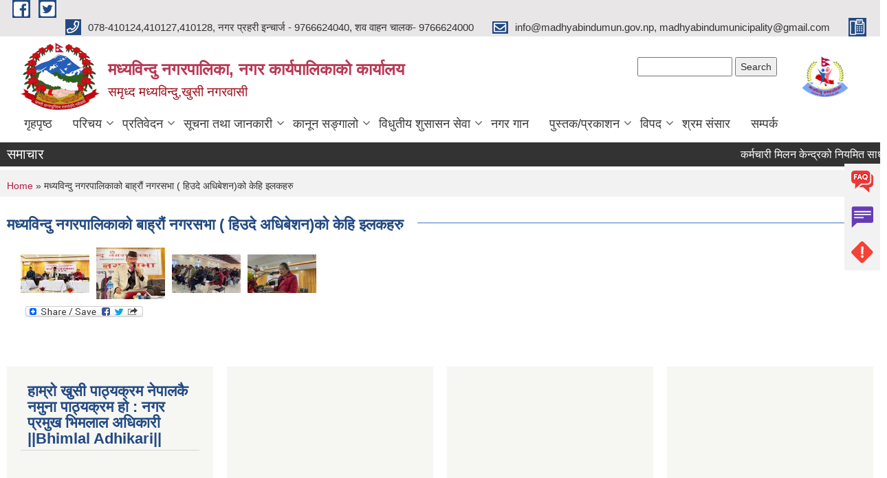

--- FILE ---
content_type: text/html; charset=utf-8
request_url: https://madhyabindumun.gov.np/ne/node/1121
body_size: 13592
content:
<!DOCTYPE html PUBLIC "-//W3C//DTD XHTML+RDFa 1.0//EN"
  "http://www.w3.org/MarkUp/DTD/xhtml-rdfa-1.dtd">
<html xmlns="http://www.w3.org/1999/xhtml" xml:lang="ne" version="XHTML+RDFa 1.0" dir="ltr"
  xmlns:content="http://purl.org/rss/1.0/modules/content/"
  xmlns:dc="http://purl.org/dc/terms/"
  xmlns:foaf="http://xmlns.com/foaf/0.1/"
  xmlns:og="http://ogp.me/ns#"
  xmlns:rdfs="http://www.w3.org/2000/01/rdf-schema#"
  xmlns:sioc="http://rdfs.org/sioc/ns#"
  xmlns:sioct="http://rdfs.org/sioc/types#"
  xmlns:skos="http://www.w3.org/2004/02/skos/core#"
  xmlns:xsd="http://www.w3.org/2001/XMLSchema#">

<head profile="http://www.w3.org/1999/xhtml/vocab">
  <meta http-equiv="Content-Type" content="text/html; charset=utf-8" />
<meta name="Generator" content="Municipality Website" />
<link rel="canonical" href="/ne/content/%E0%A4%AE%E0%A4%A7%E0%A5%8D%E0%A4%AF%E0%A4%B5%E0%A4%BF%E0%A4%A8%E0%A5%8D%E0%A4%A6%E0%A5%81-%E0%A4%A8%E0%A4%97%E0%A4%B0%E0%A4%AA%E0%A4%BE%E0%A4%B2%E0%A4%BF%E0%A4%95%E0%A4%BE%E0%A4%95%E0%A5%8B-%E0%A4%AC%E0%A4%BE%E0%A4%B9%E0%A5%8D%E0%A4%B0%E0%A5%8C%E0%A4%82-%E0%A4%A8%E0%A4%97%E0%A4%B0%E0%A4%B8%E0%A4%AD%E0%A4%BE-%E0%A4%B9%E0%A4%BF%E0%A4%89%E0%A4%A6%E0%A5%87-%E0%A4%85%E0%A4%A7%E0%A4%BF%E0%A4%AC%E0%A5%87%E0%A4%B6%E0%A4%A8%E0%A4%95%E0%A5%8B-%E0%A4%95%E0%A5%87%E0%A4%B9%E0%A4%BF-%E0%A4%9D%E0%A5%8D%E0%A4%B2%E0%A4%95%E0%A4%B9%E0%A4%B0%E0%A5%81" />
<link rel="shortlink" href="/ne/node/1121" />
<link rel="shortcut icon" href="https://madhyabindumun.gov.np/misc/favicon.ico" type="image/vnd.microsoft.icon" />
<meta charset="UTF-8">
<meta name="theme-color" content="#053775">
<meta name="viewport" content="width=device-width, initial-scale=1, user-scalable=0,  target-densitydpi=device-dpi">
<title>मध्यविन्दु  नगरपालिकाको बाह्रौं नगरसभा ( हिउदे अधिबेशन)को केहि झ्लकहरु | मध्यविन्दु नगरपालिका,  नगर कार्यपालिकाको कार्यालय</title>
<meta property="og:image" content="http://202.45.144.235/sites/all/themes/newmun/oglogo.png">
<meta http-equiv="X-UA-Compatible" content="IE=edge">
<meta name="msapplication-TileColor" content="#ffffff">
<meta name="msapplication-TileImage" content="favicon/ms-icon-144x144.png">
<meta name="theme-color" content="#ffffff">

<!-- *************** Google Font *************** -->
<link href="https://fonts.googleapis.com/css?family=Poppins:300,400,500,600,700" rel="stylesheet">
<link href="https://fonts.googleapis.com/css?family=Mukta" rel="stylesheet">

<!-- *************** Font Awesome *************** -->
<link href="sites/all/themes/newmun/fonts/font-awesome-5-0-1/css/fontawesome-all.min.css" rel="stylesheet" type="text/css" />
<style type="text/css" media="all">
@import url("https://madhyabindumun.gov.np/modules/system/system.base.css?t8sgrj");
@import url("https://madhyabindumun.gov.np/modules/system/system.menus.css?t8sgrj");
@import url("https://madhyabindumun.gov.np/modules/system/system.messages.css?t8sgrj");
@import url("https://madhyabindumun.gov.np/modules/system/system.theme.css?t8sgrj");
</style>
<style type="text/css" media="all">
@import url("https://madhyabindumun.gov.np/sites/all/modules/views_slideshow/views_slideshow.css?t8sgrj");
</style>
<style type="text/css" media="all">
@import url("https://madhyabindumun.gov.np/modules/field/theme/field.css?t8sgrj");
@import url("https://madhyabindumun.gov.np/modules/node/node.css?t8sgrj");
@import url("https://madhyabindumun.gov.np/modules/poll/poll.css?t8sgrj");
@import url("https://madhyabindumun.gov.np/modules/search/search.css?t8sgrj");
@import url("https://madhyabindumun.gov.np/modules/user/user.css?t8sgrj");
@import url("https://madhyabindumun.gov.np/sites/all/modules/views/css/views.css?t8sgrj");
@import url("https://madhyabindumun.gov.np/sites/all/modules/ckeditor/css/ckeditor.css?t8sgrj");
</style>
<style type="text/css" media="all">
@import url("https://madhyabindumun.gov.np/sites/all/modules/colorbox/styles/default/colorbox_style.css?t8sgrj");
@import url("https://madhyabindumun.gov.np/sites/all/modules/ctools/css/ctools.css?t8sgrj");
@import url("https://madhyabindumun.gov.np/sites/all/modules/text_resize/text_resize.css?t8sgrj");
@import url("https://madhyabindumun.gov.np/sites/all/modules/views_slideshow/contrib/views_slideshow_cycle/views_slideshow_cycle.css?t8sgrj");
@import url("https://madhyabindumun.gov.np/sites/all/modules/addtoany/addtoany.css?t8sgrj");
</style>
<style type="text/css" media="all">
@import url("https://madhyabindumun.gov.np/sites/all/themes/newmun-old/js/vendor/bootstrap/css/bootstrap.min.css?t8sgrj");
@import url("https://madhyabindumun.gov.np/sites/all/themes/newmun-old/js/vendor/bootstrap/css/bootstrap-theme.min.css?t8sgrj");
@import url("https://madhyabindumun.gov.np/sites/all/themes/newmun-old/js/vendor/slick-1-9/slick.css?t8sgrj");
@import url("https://madhyabindumun.gov.np/sites/all/themes/newmun-old/js/vendor/slick-1-9/slick-theme.css?t8sgrj");
@import url("https://madhyabindumun.gov.np/sites/all/themes/newmun-old/js/vendor/malihu-custom-scroll/jquery.mCustomScrollbar.min.css?t8sgrj");
@import url("https://madhyabindumun.gov.np/sites/all/themes/newmun-old/css/common/main.css?t8sgrj");
@import url("https://madhyabindumun.gov.np/sites/all/themes/newmun-old/css/common/pp.css?t8sgrj");
@import url("https://madhyabindumun.gov.np/sites/all/themes/newmun-old/css/common/header.css?t8sgrj");
@import url("https://madhyabindumun.gov.np/sites/all/themes/newmun-old/css/common/footer.css?t8sgrj");
@import url("https://madhyabindumun.gov.np/sites/all/themes/newmun-old/css/theme/theme-red-blue.css?t8sgrj");
@import url("https://madhyabindumun.gov.np/sites/all/themes/newmun-old/css/pages/home-Municipality.css?t8sgrj");
@import url("https://madhyabindumun.gov.np/sites/all/themes/newmun-old/css/pages/gallery.css?t8sgrj");
@import url("https://madhyabindumun.gov.np/sites/all/themes/newmun-old/css/common/inner-page.css?t8sgrj");
@import url("https://madhyabindumun.gov.np/sites/all/themes/newmun-old/css/pages/note.css?t8sgrj");
@import url("https://madhyabindumun.gov.np/sites/all/themes/newmun-old/css/pages/contact.css?t8sgrj");
</style>

<!--[if lte IE 7]>
<link type="text/css" rel="stylesheet" href="https://madhyabindumun.gov.np/sites/all/themes/newmun-old/css/ie.css?t8sgrj" media="all" />
<![endif]-->

<!--[if IE 6]>
<link type="text/css" rel="stylesheet" href="https://madhyabindumun.gov.np/sites/all/themes/newmun-old/css/ie6.css?t8sgrj" media="all" />
<![endif]-->

</head>
<body class="html not-front not-logged-in two-sidebars page-node page-node- page-node-1121 node-type-photo-gallery i18n-ne triptych footer-columns" >
  <div id="skip-link">
    <a href="#main-content" class="element-invisible element-focusable">Skip to main content</a>
  </div>
        

<div class="sticky">
        <a href="/faq">
		<img src = "/sites/all/themes/newmun/img/icons/faq.png">            
            <span>FAQs</span>
        </a>
        <a href="/grievance">
            <img src="/sites/all/themes/newmun/img/icons/Group_215.png">            <span>Complain</span>
        </a>
		<a href="/problem-registration">
            <img src="/sites/all/themes/newmun/img/icons/Group_217.png">            <span>Problems</span>
        </a>
    </div>
    <header>
        <button id="menu-toggle">
            <div id="hamburger">
                <span></span>
                <span></span>
                <span></span>
            </div>
            <div id="cross">
                <span></span>
                <span></span>
            </div>
        </button>
        <div class="header-top">
            <div class="container flex-container">
                <div class="top-left">
                    <a href="https://www.facebook.com/madhyabindumunicipalty">
                      <img src="/sites/all/themes/newmun/img/icons/fb.png"> 
                    </a>

                    <a href="">
                        <img src="/sites/all/themes/newmun/img/icons/tter.png">					       </a>
                    <div class="first">
                        <div class="translate">
                                                    </div>
                        <button class="search-mobile">
                              <div class="region region-search-box">
    <div id="block-search-form" class="block block-search">

    
  <div class="content">
    <form action="/ne/node/1121" method="post" id="search-block-form" accept-charset="UTF-8"><div><div class="container-inline">
      <h2 class="element-invisible">Search form</h2>
    <div class="form-item form-type-textfield form-item-search-block-form">
  <label class="element-invisible" for="edit-search-block-form--2">Search </label>
 <input title="Enter the terms you wish to search for." type="text" id="edit-search-block-form--2" name="search_block_form" value="" size="15" maxlength="128" class="form-text" />
</div>
<div class="form-actions form-wrapper" id="edit-actions"><input type="submit" id="edit-submit" name="op" value="Search" class="form-submit" /></div><input type="hidden" name="form_build_id" value="form-V4FIsYvr0qHDcsUVIjn9dPl8Gv_XTZAc9Js43KdJ8oY" />
<input type="hidden" name="form_id" value="search_block_form" />
</div>
</div></form>  </div>
</div>
  </div>
                            <button class="close">X</button>
                        </button>
                    </div>
                </div>
                <div class="top-right">

                    <a href="tel:078-410124,410127,410128, नगर प्रहरी इन्चार्ज - 9766624040, शव वाहन चालक- 9766624000">
                        <img src="/sites/all/themes/newmun/img/icons/Path_39.png">						
                        <span>078-410124,410127,410128, नगर प्रहरी इन्चार्ज - 9766624040, शव वाहन चालक- 9766624000</span>
                    </a>
                    <a href="mailto:info@madhyabindumun.gov.np, madhyabindumunicipality@gmail.com">
					<img src="/sites/all/themes/newmun/img/icons/Path_38.png">					  
                        <span>info@madhyabindumun.gov.np, madhyabindumunicipality@gmail.com</span>
                    </a>
                    <a href="tel:">
                        <img src="/sites/all/themes/newmun/img/icons/Group_142.png">						
                        <span></span>
                    </a>
                    <!-- <button class="btn-search-toggler">
                        <img src="sites/all/themes/newmun/img/icons/icon-search.svg" alt="" class="svg">
                    </button> -->
                </div>
            </div>
            
        </div>
        <nav class="header-bottom">
            <div class="container flex-container">
                <div class="layer-1">
                    <a class="logo-mobile" href="/ne">
                       <img src="/sites/all/themes/newmun/new_logo.png">				   </a>
                    <a class="logo-main" href="/ne">
                        <img src="/sites/all/themes/newmun/new_logo.png" ">
                        <span>
                            <span>मध्यविन्दु नगरपालिका,  नगर कार्यपालिकाको कार्यालय</span>
                            <span>समृध्द मध्यविन्दु,खुसी नगरवासी</span>
                        </span>
                    </a>
                    <div class="flex-row pull-right low-right">
                        <div class="first">
                            <div class="translate">
                              <div class="region region-search-box">
      <div class="region region-search-box">
    <div id="block-search-form" class="block block-search">

    
  <div class="content">
    <form action="/ne/node/1121" method="post" id="search-block-form" accept-charset="UTF-8"><div><div class="container-inline">
      <h2 class="element-invisible">Search form</h2>
    <div class="form-item form-type-textfield form-item-search-block-form">
  <label class="element-invisible" for="edit-search-block-form--2">Search </label>
 <input title="Enter the terms you wish to search for." type="text" id="edit-search-block-form--2" name="search_block_form" value="" size="15" maxlength="128" class="form-text" />
</div>
<div class="form-actions form-wrapper" id="edit-actions"><input type="submit" id="edit-submit" name="op" value="Search" class="form-submit" /></div><input type="hidden" name="form_build_id" value="form-V4FIsYvr0qHDcsUVIjn9dPl8Gv_XTZAc9Js43KdJ8oY" />
<input type="hidden" name="form_id" value="search_block_form" />
</div>
</div></form>  </div>
</div>
  </div>
  </div>
							</div>
							 
                            </div>
												<div class="second">
                            <img style="max-width:100px;" src="https://madhyabindumun.gov.np/sites/madhyabindumun.gov.np/files/img/madhyabindu%20logo.png" alt="Local Government Logo">
                        </div>
						   <?php// endif; ?>
                    </div>
                </div>
                <div class="layer-2">
				<div class="col-md-12">
  <div class="region region-navigation">
    <div id="block-system-main-menu" class="block block-system block-menu">

    
  <div class="content">
    <ul class="main-nav"><li ><a href="/ne" title="">गृहपृष्ठ</a></li><li class=has-child><a href="/ne" title="">परिचय</a><ul class="custom-drop-menu gradient-bg-grey"><li ><a href="/ne/node/3">संक्षिप्त परिचय </a></li><li ><a href="/ne/elected" title="">जनप्रतिनिधि</a></li><li ><a href="/ne/staff" title="">कर्मचारीहरु</a></li><li ><a href="/ne/content/%E0%A4%B8%E0%A4%82%E0%A4%97%E0%A4%A0%E0%A4%A8%E0%A4%BE%E0%A4%A4%E0%A5%8D%E0%A4%AE%E0%A4%95-%E0%A4%B8%E0%A5%8D%E0%A4%B5%E0%A4%B0%E0%A5%81%E0%A4%AA-0">संगठनात्मक स्वरुप</a></li><li ><a href="/ne/content/%E0%A4%95%E0%A4%BE%E0%A4%B0%E0%A5%8D%E0%A4%AF-%E0%A4%B5%E0%A4%BF%E0%A4%B5%E0%A4%B0%E0%A4%A3">कार्य विवरण</a></li><li ><a href="/ne/%E0%A4%95%E0%A4%BE%E0%A4%B0%E0%A5%8D%E0%A4%AF%20%E0%A4%B8%E0%A4%AE%E0%A5%8D%E0%A4%AA%E0%A4%BE%E0%A4%A6%E0%A4%A8%20%E0%A4%B8%E0%A4%AE%E0%A5%8D%E0%A4%9D%E0%A5%8C%E0%A4%A4%E0%A4%BE" title="">कार्य सम्पादन सम्झौता</a></li><li ><a href="/ne/%E0%A4%A8%E0%A4%97%E0%A4%B0%20%E0%A4%AA%E0%A5%8D%E0%A4%B0%E0%A5%8B%E0%A4%AB%E0%A4%BE%E0%A4%88%E0%A4%B2" title="">नगर प्रोफाईल</a></li><li class=has-child><a href="/ne/ward-profile" title="">वार्ड प्रोफाइल</a><ul class="custom-drop-menu gradient-bg-grey"><li ><a href="/ne/content/%E0%A4%B5%E0%A4%BE%E0%A4%B0%E0%A5%8D%E0%A4%A1-%E0%A5%A6%E0%A5%A7">वार्ड ०१</a></li><li ><a href="/ne/content/%E0%A4%B5%E0%A4%BE%E0%A4%B0%E0%A5%8D%E0%A4%A1-%E0%A5%A6%E0%A5%A8">वार्ड ०२</a></li><li ><a href="/ne/content/%E0%A4%B5%E0%A4%BE%E0%A4%B0%E0%A5%8D%E0%A4%A1-%E0%A5%A6%E0%A5%A9">वार्ड ०३</a></li><li ><a href="/ne/content/%E0%A4%B5%E0%A4%BE%E0%A4%B0%E0%A5%8D%E0%A4%A1-%E0%A5%A6%E0%A5%AA">वार्ड ०४</a></li><li ><a href="/ne/content/%E0%A4%B5%E0%A4%BE%E0%A4%B0%E0%A5%8D%E0%A4%A1-%E0%A5%A6%E0%A5%AB">वार्ड ०५</a></li><li ><a href="/ne/content/%E0%A4%B5%E0%A4%BE%E0%A4%B0%E0%A5%8D%E0%A4%A1-%E0%A5%A6%E0%A5%AC">वार्ड ०६</a></li><li ><a href="/ne/content/%E0%A4%B5%E0%A4%BE%E0%A4%B0%E0%A5%8D%E0%A4%A1-%E0%A5%A6%E0%A5%AD">वार्ड ०७</a></li><li ><a href="/ne/content/%E0%A4%B5%E0%A4%BE%E0%A4%B0%E0%A5%8D%E0%A4%A1-%E0%A5%A6%E0%A5%AE">वार्ड ०८</a></li><li ><a href="/ne/content/%E0%A4%B5%E0%A4%BE%E0%A4%B0%E0%A5%8D%E0%A4%A1-%E0%A5%A6%E0%A5%AF">वार्ड ०९</a></li><li ><a href="/ne/content/%E0%A4%B5%E0%A4%BE%E0%A4%B0%E0%A5%8D%E0%A4%A1-%E0%A5%A7%E0%A5%A6">वार्ड १०</a></li><li ><a href="/ne/content/%E0%A4%B5%E0%A4%BE%E0%A4%B0%E0%A5%8D%E0%A4%A1-%E0%A5%A7%E0%A5%A7">वार्ड ११</a></li><li ><a href="/ne/content/%E0%A4%B5%E0%A4%BE%E0%A4%B0%E0%A5%8D%E0%A4%A1-%E0%A5%A7%E0%A5%A8">वार्ड १२</a></li><li ><a href="/ne/content/%E0%A4%B5%E0%A4%BE%E0%A4%B0%E0%A5%8D%E0%A4%A1-%E0%A5%A7%E0%A5%A9">वार्ड १३</a></li><li ><a href="/ne/content/%E0%A4%B5%E0%A4%BE%E0%A4%B0%E0%A5%8D%E0%A4%A1-%E0%A5%A7%E0%A5%AA">वार्ड १४</a></li><li ><a href="/ne/content/%E0%A4%B5%E0%A4%BE%E0%A4%B0%E0%A5%8D%E0%A4%A1-%E0%A5%A7%E0%A5%AB">वार्ड १५</a></li></ul></li><li ><a href="https://censusnepal.cbs.gov.np/results/np/population?province=4&amp;district=43&amp;municipality=7" title="राष्ट्रिय जनगणना २०७८, अनुसारको नगरपालिकाको जनसंख्या विवरण">राष्ट्रिय जनगणना २०७८, अनुसारको नगरपालिकाको जनसंख्या विवरण</a></li><li ><a href="/ne/content/%E0%A4%AE%E0%A4%A7%E0%A5%8D%E0%A4%AF%E0%A4%B5%E0%A4%BF%E0%A4%A8%E0%A5%8D%E0%A4%A6%E0%A5%81-%E0%A4%A8%E0%A4%97%E0%A4%B0%E0%A4%AA%E0%A4%BE%E0%A4%B2%E0%A4%BF%E0%A4%95%E0%A4%BE-%E0%A4%B8%E0%A5%8D%E0%A4%95%E0%A5%81%E0%A4%B2-%E0%A4%B5%E0%A4%BF%E0%A4%B5%E0%A4%B0%E0%A4%A3">मध्यविन्दु नगरपालिका स्कुल विवरण</a></li></ul></li><li class=has-child><a href="/ne" title="">प्रतिवेदन</a><ul class="custom-drop-menu gradient-bg-grey"><li ><a href="/ne/monthly-progress-report" title="">मासिक प्रगति प्रतिवेदन</a></li><li ><a href="/ne/annual-progress-report" title="">वार्षिक प्रगति प्रतिवेदन</a></li><li ><a href="/ne/trimester-progress-report" title="">चौमासिक प्रगति प्रतिवेदन</a></li><li ><a href="/ne/audit-report" title="">लेखा परीक्षण प्रतिवेदन</a></li><li ><a href="/ne/monitoring-report" title="">अनुगमन प्रतिवेदन</a></li><li ><a href="/ne/public-hearing" title="">सार्वजनिक सुनुवाई</a></li><li ><a href="/ne/public-audit" title="">सार्वजनिक परीक्षण</a></li><li ><a href="/ne/%E0%A4%B8%E0%A5%8D%E0%A4%B5%E0%A4%A4-%E0%A4%AA%E0%A5%8D%E0%A4%B0%E0%A4%95%E0%A4%BE%E0%A4%B6%E0%A4%A8-pro-active-disclosure" title="">स्वत प्रकाशन (Pro-active Disclosure)</a></li></ul></li><li class=has-child><a href="/ne" title="">सूचना तथा जानकारी</a><ul class="custom-drop-menu gradient-bg-grey"><li ><a href="/ne/tax-and-fees" title="">कर तथा शुल्कहरु</a></li><li ><a href="/ne/faq" title="">प्राय सोधिने प्रश्नहरु</a></li><li ><a href="/ne/%E0%A4%A8%E0%A4%97%E0%A4%B0%20%E0%A4%95%E0%A4%BE%E0%A4%B0%E0%A5%8D%E0%A4%AF%E0%A4%AA%E0%A4%BE%E0%A4%B2%E0%A4%BF%E0%A4%95%E0%A4%BE%E0%A4%95%E0%A5%8B%20%E0%A4%A8%E0%A4%BF%E0%A4%B0%E0%A5%8D%E0%A4%A3%E0%A4%AF" title="">नगर कार्यपालिकाको निर्णय</a></li></ul></li><li class=has-child><a href="/ne" title="">कानून सङ्गालो</a><ul class="custom-drop-menu gradient-bg-grey"><li class=has-child><a href="/ne/madhyabindu-rajpatra0" title="">स्थानीय राजपत्र </a><ul class="custom-drop-menu gradient-bg-grey"><li ><a href="/ne/%E0%A4%B8%E0%A5%8D%E0%A4%A5%E0%A4%BE%E0%A4%A8%E0%A5%80%E0%A4%AF%20%E0%A4%B0%E0%A4%BE%E0%A4%9C%E0%A4%AA%E0%A4%A4%E0%A5%8D%E0%A4%B0%20%E0%A5%A8%E0%A5%A6%E0%A5%AE%E0%A5%A7" title="">स्थानीय राजपत्र २०८१</a></li><li ><a href="/ne/%E0%A4%B8%E0%A5%8D%E0%A4%A5%E0%A4%BE%E0%A4%A8%E0%A5%80%E0%A4%AF%20%E0%A4%B0%E0%A4%BE%E0%A4%9C%E0%A4%AA%E0%A4%A4%E0%A5%8D%E0%A4%B0%20%E0%A5%A8%E0%A5%A6%E0%A5%AE%E0%A5%A6" title="">स्थानीय राजपत्र २०८०</a></li><li ><a href="/ne/%E0%A4%B8%E0%A5%8D%E0%A4%A5%E0%A4%BE%E0%A4%A8%E0%A5%80%E0%A4%AF%20%E0%A4%B0%E0%A4%BE%E0%A4%9C%E0%A4%AA%E0%A4%A4%E0%A5%8D%E0%A4%B0%20%E0%A5%A8%E0%A5%A6%E0%A5%AD%E0%A5%AF" title="">स्थानीय राजपत्र २०७९</a></li><li ><a href="/ne/madhyabindu-rajpatra2078" title="">स्थानिय राजपत्र २०७८</a></li><li ><a href="/ne/madhyabindu-rajpatra2077" title="">स्थानिय राजपत्र २०७७</a></li><li ><a href="/ne/madhyabindu-rajpatra2076" title="">स्थानिय राजपत्र २०७६</a></li><li ><a href="/ne/madhyabindu-rajpatra2075" title="">स्थानीय राजपत्र २०७५</a></li><li ><a href="/ne/madhyabindu-rajpatra2074" title="">स्थानिय राजपत्र २०७४</a></li></ul></li><li ><a href="/ne/%E0%A4%AA%E0%A5%8D%E0%A4%B0%E0%A4%A6%E0%A5%87%E0%A4%B6%20%E0%A4%95%E0%A4%BE%E0%A4%A8%E0%A5%82%E0%A4%A8" title="">प्रदेश कानून</a></li><li ><a href="/ne/%E0%A4%B8%E0%A4%82%E0%A4%98%20%E0%A4%95%E0%A4%BE%E0%A4%A8%E0%A5%82%E0%A4%A8" title="">संघीय  कानून</a></li></ul></li><li class=has-child><a href="/ne" title="">विधुतीय शुसासन सेवा</a><ul class="custom-drop-menu gradient-bg-grey"><li ><a href="https://madhyabindukrishi.net/" title="">कृषि पोर्टल</a></li><li ><a href="https://attendance.gov.np/" title="">ई-हाजिरी</a></li><li ><a href="https://versrpt.donidcr.gov.np/addressmapping.aspx" title="">साविकको ठेगाना अनुसार हालको ठेगाना </a></li><li ><a href="https://public.donidcr.gov.np/" title="">अनलाइन घटना दर्ता निवेदन</a></li><li ><a href="https://emrtds.nepalpassport.gov.np/" title="">विद्युतीय राहदानीको लागि आवेदन</a></li><li ><a href="https://taxpayerportal.ird.gov.np/taxpayer/app.html" title="">अनलाइन मार्फत PAN को दरखास्त पेश गर्ने</a></li></ul></li><li ><a href="https://drive.google.com/file/d/15a52u0ZEYMh-ht6E7-6mq7wwx5DUu3TU/view" title="">नगर गान</a></li><li class=has-child><a href="/ne" title="">पुस्तक/प्रकाशन</a><ul class="custom-drop-menu gradient-bg-grey"><li ><a href="/ne/%E0%A4%AE%E0%A4%A7%E0%A5%8D%E0%A4%AF%E0%A4%B5%E0%A4%BF%E0%A4%A8%E0%A5%8D%E0%A4%A6%E0%A5%81%20%E0%A4%B8%E0%A4%A8%E0%A5%8D%E0%A4%A6%E0%A5%87%E0%A4%B6" title="">मध्यविन्दु सन्देश</a></li><li ><a href="/ne/%E0%A4%B6%E0%A5%88%E0%A4%95%E0%A5%8D%E0%A4%B7%E0%A4%BF%E0%A4%95%20%E0%A4%AC%E0%A5%81%E0%A4%B2%E0%A5%87%E0%A4%9F%E0%A4%BF%E0%A4%A8" title="">शैक्षिक बुलेटिन</a></li></ul></li><li class=has-child><a href="/ne" title="">विपद</a><ul class="custom-drop-menu gradient-bg-grey"><li ><a href="/ne/%E0%A4%B8%E0%A5%8D%E0%A4%A5%E0%A4%BE%E0%A4%A8%E0%A5%80%E0%A4%AF%20%E0%A4%B5%E0%A4%BF%E0%A4%AA%E0%A4%A6" title="">स्थानीय विपद् तथा जलवायु उत्थानशील योजना</a></li></ul></li><li ><a href="https://shramsansar.gov.np/" title="">श्रम संसार</a></li><li ><a href="/ne/content/%E0%A4%B8%E0%A4%AE%E0%A5%8D%E0%A4%AA%E0%A4%B0%E0%A5%8D%E0%A4%95">सम्पर्क</a></li></ul>  </div>
</div>
  </div>
				</div>
				
                </div>
            </div>
            <span class="active-hover"></span>
        </nav>
    </header>
	<main>
	       		<section class="header-notice">

            <div class="notice">                 
     <div class="region region-newsticker">
    <div id="block-views-news-ticker-block" class="block block-views">
 <div class="container flex-container font-popins">
    <h4>समाचार </h4>
                      <div class="notice-slider" style="position: absolute;margin-top: 7px; margin-left: 65px;">
                       
                      
  <div class="content">
     <marquee id="test" behavior="scroll" scrolldelay="100" scrollamount="4" onmouseover="document.all.test.stop()" onmouseout="document.all.test.start()">
	<div class="view view-news-ticker view-id-news_ticker view-display-id-block view-dom-id-0e5096f5f146fcaf24a4e27a8271dbbd">
        
  
  
      <div class="view-content">
        <div class="views-row views-row-1 views-row-odd views-row-first">
      
  <div class="views-field views-field-title">        <span class="field-content"><a href="/ne/content/%E0%A4%95%E0%A4%B0%E0%A5%8D%E0%A4%AE%E0%A4%9A%E0%A4%BE%E0%A4%B0%E0%A5%80-%E0%A4%AE%E0%A4%BF%E0%A4%B2%E0%A4%A8-%E0%A4%95%E0%A5%87%E0%A4%A8%E0%A5%8D%E0%A4%A6%E0%A5%8D%E0%A4%B0%E0%A4%95%E0%A5%8B-%E0%A4%A8%E0%A4%BF%E0%A4%AF%E0%A4%AE%E0%A4%BF%E0%A4%A4-%E0%A4%B8%E0%A4%BE%E0%A4%A7%E0%A4%BE%E0%A4%B0%E0%A4%A3-%E0%A4%B8%E0%A4%AD%E0%A4%BE-%E0%A4%A4%E0%A4%A5%E0%A4%BE-%E0%A4%B0%E0%A4%AE%E0%A4%BE%E0%A4%87%E0%A4%B2%E0%A5%8B-%E0%A4%AC%E0%A4%A8%E0%A4%AD%E0%A5%8B%E0%A4%9C-%E0%A4%95%E0%A4%BE%E0%A4%B0%E0%A5%8D%E0%A4%AF%E0%A4%95%E0%A5%8D%E0%A4%B0%E0%A4%AE%E0%A4%AE%E0%A4%BE-%E0%A4%B8%E0%A4%B9%E0%A4%AD%E0%A4%BE%E0%A4%97%E0%A4%BF%E0%A4%A4%E0%A4%BE-%E0%A4%B8%E0%A4%AE%E0%A5%8D%E0%A4%AC%E0%A4%A8%E0%A5%8D%E0%A4%A7%E0%A4%AE%E0%A4%BE-%E0%A5%A4">कर्मचारी मिलन केन्द्रको नियमित साधारण सभा तथा रमाइलो बनभोज कार्यक्रममा सहभागिता सम्बन्धमा ।</a></span>  </div>  </div>
  <div class="views-row views-row-2 views-row-even">
      
  <div class="views-field views-field-title">        <span class="field-content"><a href="/ne/content/%E0%A4%9C%E0%A4%BE%E0%A4%A8%E0%A4%95%E0%A4%BE%E0%A4%B0%E0%A5%80-%E0%A4%B8%E0%A4%AE%E0%A5%8D%E0%A4%AC%E0%A4%A8%E0%A5%8D%E0%A4%A7%E0%A4%AE%E0%A4%BE-%E0%A5%A4-4">जानकारी सम्बन्धमा ।</a></span>  </div>  </div>
  <div class="views-row views-row-3 views-row-odd">
      
  <div class="views-field views-field-title">        <span class="field-content"><a href="/ne/content/%E0%A4%B0%E0%A4%BF%E0%A4%95%E0%A5%8D%E0%A4%A4-%E0%A4%AA%E0%A4%A6%E0%A4%AE%E0%A4%BE-%E0%A4%B8%E0%A5%8D%E0%A4%A5%E0%A4%BE%E0%A4%AF%E0%A5%80-%E0%A4%B6%E0%A4%BF%E0%A4%95%E0%A5%8D%E0%A4%B7%E0%A4%95-%E0%A4%B8%E0%A4%B0%E0%A5%81%E0%A4%B5%E0%A4%BE%E0%A4%B8%E0%A4%AE%E0%A5%8D%E0%A4%AC%E0%A4%A8%E0%A5%8D%E0%A4%A7%E0%A5%80-%E0%A4%B8%E0%A5%82%E0%A4%9A%E0%A4%A8%E0%A4%BE%E0%A5%A4">रिक्त पदमा स्थायी शिक्षक सरुवासम्बन्धी सूचना।</a></span>  </div>  </div>
  <div class="views-row views-row-4 views-row-even">
      
  <div class="views-field views-field-title">        <span class="field-content"><a href="/ne/content/%E0%A4%95%E0%A4%BE%E0%A4%B0%E0%A5%8D%E0%A4%AF%E0%A4%95%E0%A5%8D%E0%A4%B0%E0%A4%AE-%E0%A4%B8%E0%A4%9E%E0%A5%8D%E0%A4%9A%E0%A4%BE%E0%A4%B2%E0%A4%A8%E0%A4%95%E0%A5%8B-%E0%A4%B2%E0%A4%BE%E0%A4%97%E0%A4%BF-%E0%A4%A8%E0%A4%BF%E0%A4%B5%E0%A5%87%E0%A4%A6%E0%A4%A8%E0%A4%AA%E0%A5%8D%E0%A4%B0%E0%A4%B8%E0%A5%8D%E0%A4%A4%E0%A4%BE%E0%A4%B5-%E0%A4%AA%E0%A5%87%E0%A4%B6-%E0%A4%97%E0%A4%B0%E0%A5%8D%E0%A4%A8%E0%A5%87-%E0%A4%B8%E0%A4%AE%E0%A5%8D%E0%A4%AC%E0%A4%A8%E0%A5%8D%E0%A4%A7%E0%A5%80-%E0%A4%B8%E0%A5%82%E0%A4%9A%E0%A4%A8%E0%A4%BE-%E0%A5%A4">कार्यक्रम सञ्चालनको लागि निवेदन/प्रस्ताव पेश गर्ने सम्बन्धी सूचना ।</a></span>  </div>  </div>
  <div class="views-row views-row-5 views-row-odd">
      
  <div class="views-field views-field-title">        <span class="field-content"><a href="/ne/content/%E0%A4%B5%E0%A4%BF%E0%A4%B7%E0%A4%AF%E0%A4%83-%E0%A4%B0%E0%A4%BF%E0%A4%95%E0%A5%8D%E0%A4%A4-%E0%A4%AA%E0%A4%A6%E0%A4%AE%E0%A4%BE-%E0%A4%B8%E0%A5%8D%E0%A4%A5%E0%A4%BE%E0%A4%AF%E0%A5%80-%E0%A4%B6%E0%A4%BF%E0%A4%95%E0%A5%8D%E0%A4%B7%E0%A4%95-%E0%A4%B8%E0%A4%B0%E0%A5%81%E0%A4%B5%E0%A4%BE%E0%A4%B8%E0%A4%AE%E0%A5%8D%E0%A4%AC%E0%A4%A8%E0%A5%8D%E0%A4%A7%E0%A5%80-%E0%A4%B8%E0%A5%82%E0%A4%9A%E0%A4%A8%E0%A4%BE%E0%A5%A4">विषयः रिक्त पदमा स्थायी शिक्षक सरुवासम्बन्धी सूचना।</a></span>  </div>  </div>
  <div class="views-row views-row-6 views-row-even">
      
  <div class="views-field views-field-title">        <span class="field-content"><a href="/ne/content/%E0%A4%AE%E0%A4%A7%E0%A5%8D%E0%A4%AF%E0%A4%B5%E0%A4%BF%E0%A4%A8%E0%A5%8D%E0%A4%A6%E0%A5%81-%E0%A4%95%E0%A5%83%E0%A4%B7%E0%A4%BF-%E0%A4%AF%E0%A4%BE%E0%A4%A8%E0%A5%8D%E0%A4%A4%E0%A5%8D%E0%A4%B0%E0%A5%80%E0%A4%95%E0%A4%B0%E0%A4%A3-%E0%A4%A4%E0%A4%A5%E0%A4%BE-%E0%A4%86%E0%A4%A7%E0%A5%81%E0%A4%A8%E0%A4%BF%E0%A4%95%E0%A5%80%E0%A4%95%E0%A4%B0%E0%A4%A3-%E0%A4%95%E0%A4%BE%E0%A4%B0%E0%A5%8D%E0%A4%AF%E0%A4%95%E0%A5%8D%E0%A4%B0%E0%A4%AE-%E0%A4%85%E0%A4%A8%E0%A5%8D%E0%A4%A4%E0%A4%B0%E0%A5%8D%E0%A4%97%E0%A4%A4-%E0%A4%95%E0%A5%83%E0%A4%B7%E0%A4%BF-%E0%A4%AE%E0%A5%87%E0%A4%B6%E0%A4%BF%E0%A4%A8%E0%A4%B0%E0%A5%80-%E0%A4%B5%E0%A4%BF%E0%A4%A4%E0%A4%B0%E0%A4%A3-%E0%A4%95%E0%A4%BE%E0%A4%B0%E0%A5%8D%E0%A4%AF%E0%A4%95%E0%A5%8D%E0%A4%B0%E0%A4%AE-1">मध्यविन्दु कृषि यान्त्रीकरण तथा आधुनिकीकरण कार्यक्रम अन्तर्गत कृषि मेशिनरी वितरण कार्यक्रम सञ्चालनको लागि निवेदन/प्रस्ताव पेश गर्ने सम्बन्धी सूचना ।</a></span>  </div>  </div>
  <div class="views-row views-row-7 views-row-odd">
      
  <div class="views-field views-field-title">        <span class="field-content"><a href="/ne/content/%E0%A4%AA%E0%A5%8D%E0%A4%B0%E0%A5%87%E0%A4%B8-%E0%A4%B5%E0%A4%BF%E0%A4%9C%E0%A5%8D%E0%A4%9E%E0%A4%AA%E0%A5%8D%E0%A4%A4%E0%A5%80-0">प्रेस विज्ञप्ती</a></span>  </div>  </div>
  <div class="views-row views-row-8 views-row-even">
      
  <div class="views-field views-field-title">        <span class="field-content"><a href="/ne/content/%E0%A4%B6%E0%A4%BF%E0%A4%95%E0%A5%8D%E0%A4%B7%E0%A4%95-%E0%A4%86%E0%A4%B5%E0%A4%B6%E0%A5%8D%E0%A4%AF%E0%A4%95%E0%A4%A4%E0%A4%BE-%E0%A5%A4">: शिक्षक आवश्यकता ।</a></span>  </div>  </div>
  <div class="views-row views-row-9 views-row-odd">
      
  <div class="views-field views-field-title">        <span class="field-content"><a href="/ne/content/%E0%A4%B8%E0%A4%B9%E0%A4%BE%E0%A4%AF%E0%A4%95-%E0%A4%95%E0%A4%B0%E0%A5%8D%E0%A4%AE%E0%A4%9A%E0%A4%BE%E0%A4%B0%E0%A5%80-%E0%A4%B2%E0%A5%87%E0%A4%96%E0%A4%BE%E0%A4%AA%E0%A4%BE%E0%A4%B2-%E0%A4%86%E0%A4%B5%E0%A4%B6%E0%A5%8D%E0%A4%AF%E0%A4%95%E0%A4%A4%E0%A4%BE-%E0%A4%B8%E0%A4%AE%E0%A5%8D%E0%A4%AC%E0%A4%A8%E0%A5%8D%E0%A4%A7%E0%A5%80-%E0%A4%B8%E0%A5%82%E0%A4%9A%E0%A4%A8%E0%A4%BE-%E0%A5%A4">सहायक कर्मचारी (लेखापाल) आवश्यकता सम्बन्धी सूचना ।</a></span>  </div>  </div>
  <div class="views-row views-row-10 views-row-even views-row-last">
      
  <div class="views-field views-field-title">        <span class="field-content"><a href="/ne/content/%E0%A4%96%E0%A4%BE%E0%A4%A6%E0%A5%8D%E0%A4%AF%E0%A4%BE%E0%A4%A8%E0%A5%8D%E0%A4%A8-%E0%A4%AC%E0%A4%BE%E0%A4%B2%E0%A5%80%E0%A4%95%E0%A5%8B-%E0%A4%89%E0%A4%A8%E0%A5%8D%E0%A4%A8%E0%A4%A4-%E0%A4%AC%E0%A5%80%E0%A4%89-%E0%A4%89%E0%A4%AA%E0%A4%AF%E0%A5%8B%E0%A4%97%E0%A4%AE%E0%A4%BE-%E0%A4%85%E0%A4%A8%E0%A5%81%E0%A4%A6%E0%A4%BE%E0%A4%A8-%E0%A4%95%E0%A4%BE%E0%A4%B0%E0%A5%8D%E0%A4%AF%E0%A4%95%E0%A5%8D%E0%A4%B0%E0%A4%AE-%E0%A4%85%E0%A4%A8%E0%A5%81%E0%A4%B8%E0%A4%BE%E0%A4%B0-%E0%A5%AB%E0%A5%A6-%E0%A4%AA%E0%A5%8D%E0%A4%B0%E0%A4%A4%E0%A4%BF%E0%A4%B6%E0%A4%A4-%E0%A4%85%E0%A4%A8%E0%A5%81%E0%A4%A6%E0%A4%BE%E0%A4%A8%E0%A4%AE%E0%A4%BE-%E0%A4%89%E0%A4%A8%E0%A5%8D%E0%A4%A8%E0%A4%A4-%E0%A4%97%E0%A4%B9%E0%A5%81%E0%A4%81%E0%A4%95%E0%A5%8B">खाद्यान्न बालीको उन्नत बीउ उपयोगमा अनुदान कार्यक्रम अनुसार ५० प्रतिशत अनुदानमा उन्नत गहुँको बीउ बुझ्ने कृषकहरूको नामावली</a></span>  </div>  </div>
    </div>
  
  
  
  
  
  
</div>	</marquee>
  </div>
   </div>
</div>
</div>
  </div>
            </div>
			             </div>
        </section>
	
    	     
			  <section class="page-title-breadcrumb">
            <div class="container flex-container">
              <div class="breadcrumb">
              <h2 class="element-invisible">You are here</h2><div class="breadcrumb"><a href="/ne">Home</a> » मध्यविन्दु  नगरपालिकाको बाह्रौं नगरसभा ( हिउदे अधिबेशन)को केहि झ्लकहरु</div>			  </div>
            </div>
        </section>
			
			 <section class=" introduction" style="margin-top:25px">
            <div class="container">
                <div class="row" style="margin-bottom:36px">
                    <div class="col-xs-12 col-sm-12 col-md-12{9">
                                                  <div class="intro">
                                <h3 class="section-title border">
                                    <span>
                                       	मध्यविन्दु  नगरपालिकाको बाह्रौं नगरसभा ( हिउदे अधिबेशन)को केहि झ्लकहरु   </span>
                                </h3>
                                
                            </div>

   <div class="region region-content">
    <div id="block-system-main" class="block block-system">

    
  <div class="content">
    <div id="node-1121" class="node node-photo-gallery node-full clearfix" about="/ne/content/%E0%A4%AE%E0%A4%A7%E0%A5%8D%E0%A4%AF%E0%A4%B5%E0%A4%BF%E0%A4%A8%E0%A5%8D%E0%A4%A6%E0%A5%81-%E0%A4%A8%E0%A4%97%E0%A4%B0%E0%A4%AA%E0%A4%BE%E0%A4%B2%E0%A4%BF%E0%A4%95%E0%A4%BE%E0%A4%95%E0%A5%8B-%E0%A4%AC%E0%A4%BE%E0%A4%B9%E0%A5%8D%E0%A4%B0%E0%A5%8C%E0%A4%82-%E0%A4%A8%E0%A4%97%E0%A4%B0%E0%A4%B8%E0%A4%AD%E0%A4%BE-%E0%A4%B9%E0%A4%BF%E0%A4%89%E0%A4%A6%E0%A5%87-%E0%A4%85%E0%A4%A7%E0%A4%BF%E0%A4%AC%E0%A5%87%E0%A4%B6%E0%A4%A8%E0%A4%95%E0%A5%8B-%E0%A4%95%E0%A5%87%E0%A4%B9%E0%A4%BF-%E0%A4%9D%E0%A5%8D%E0%A4%B2%E0%A4%95%E0%A4%B9%E0%A4%B0%E0%A5%81" typeof="sioc:Item foaf:Document">

      <span property="dc:title" content="मध्यविन्दु  नगरपालिकाको बाह्रौं नगरसभा ( हिउदे अधिबेशन)को केहि झ्लकहरु" class="rdf-meta element-hidden"></span>
    <div class="field field-name-field-images field-type-image field-label-hidden"><div class="field-items"><div class="field-item even"><a href="https://madhyabindumun.gov.np/sites/madhyabindumun.gov.np/files/gallery/db8c2e9e-fd30-4892-9dd2-57cc01446641.jpg" title="मध्यविन्दु  नगरपालिकाको बाह्रौं नगरसभा ( हिउदे अधिबेशन)को केहि झ्लकहरु" class="colorbox" data-colorbox-gallery="gallery-node-1121-mUeQOYLIK1A" data-cbox-img-attrs="{&quot;title&quot;: &quot;&quot;, &quot;alt&quot;: &quot;&quot;}"><img typeof="foaf:Image" src="https://madhyabindumun.gov.np/sites/madhyabindumun.gov.np/files/styles/thumbnail/public/gallery/db8c2e9e-fd30-4892-9dd2-57cc01446641.jpg?itok=HPoVNw6d" width="100" height="56" alt="" title="" /></a></div><div class="field-item odd"><a href="https://madhyabindumun.gov.np/sites/madhyabindumun.gov.np/files/gallery/WhatsApp%20Image%202023-01-06%20at%204.24.10%20PM.jpeg" title="मध्यविन्दु  नगरपालिकाको बाह्रौं नगरसभा ( हिउदे अधिबेशन)को केहि झ्लकहरु" class="colorbox" data-colorbox-gallery="gallery-node-1121-mUeQOYLIK1A" data-cbox-img-attrs="{&quot;title&quot;: &quot;&quot;, &quot;alt&quot;: &quot;&quot;}"><img typeof="foaf:Image" src="https://madhyabindumun.gov.np/sites/madhyabindumun.gov.np/files/styles/thumbnail/public/gallery/WhatsApp%20Image%202023-01-06%20at%204.24.10%20PM.jpeg?itok=D7vbpLvu" width="100" height="75" alt="" title="" /></a></div><div class="field-item even"><a href="https://madhyabindumun.gov.np/sites/madhyabindumun.gov.np/files/gallery/WhatsApp%20Image%202023-01-06%20at%204.24.11%20PM.jpeg" title="मध्यविन्दु  नगरपालिकाको बाह्रौं नगरसभा ( हिउदे अधिबेशन)को केहि झ्लकहरु" class="colorbox" data-colorbox-gallery="gallery-node-1121-mUeQOYLIK1A" data-cbox-img-attrs="{&quot;title&quot;: &quot;&quot;, &quot;alt&quot;: &quot;&quot;}"><img typeof="foaf:Image" src="https://madhyabindumun.gov.np/sites/madhyabindumun.gov.np/files/styles/thumbnail/public/gallery/WhatsApp%20Image%202023-01-06%20at%204.24.11%20PM.jpeg?itok=3O19snVL" width="100" height="56" alt="" title="" /></a></div><div class="field-item odd"><a href="https://madhyabindumun.gov.np/sites/madhyabindumun.gov.np/files/gallery/WhatsApp%20Image%202023-01-06%20at%204.24.56%20PM.jpeg" title="मध्यविन्दु  नगरपालिकाको बाह्रौं नगरसभा ( हिउदे अधिबेशन)को केहि झ्लकहरु" class="colorbox" data-colorbox-gallery="gallery-node-1121-mUeQOYLIK1A" data-cbox-img-attrs="{&quot;title&quot;: &quot;&quot;, &quot;alt&quot;: &quot;&quot;}"><img typeof="foaf:Image" src="https://madhyabindumun.gov.np/sites/madhyabindumun.gov.np/files/styles/thumbnail/public/gallery/WhatsApp%20Image%202023-01-06%20at%204.24.56%20PM.jpeg?itok=0AoDH3-v" width="100" height="56" alt="" title="" /></a></div></div></div>  <div class="content clearfix">
  
     </div>
  	

      <div class="link-wrapper">
      <ul class="links inline"><li class="addtoany first last"><span><span class="a2a_kit a2a_kit_size_32 a2a_target addtoany_list" id="da2a_1">
      
      <a class="a2a_dd addtoany_share_save" href="https://www.addtoany.com/share#url=https%3A%2F%2Fmadhyabindumun.gov.np%2Fne%2Fcontent%2F%25E0%25A4%25AE%25E0%25A4%25A7%25E0%25A5%258D%25E0%25A4%25AF%25E0%25A4%25B5%25E0%25A4%25BF%25E0%25A4%25A8%25E0%25A5%258D%25E0%25A4%25A6%25E0%25A5%2581-%25E0%25A4%25A8%25E0%25A4%2597%25E0%25A4%25B0%25E0%25A4%25AA%25E0%25A4%25BE%25E0%25A4%25B2%25E0%25A4%25BF%25E0%25A4%2595%25E0%25A4%25BE%25E0%25A4%2595%25E0%25A5%258B-%25E0%25A4%25AC%25E0%25A4%25BE%25E0%25A4%25B9%25E0%25A5%258D%25E0%25A4%25B0%25E0%25A5%258C%25E0%25A4%2582-%25E0%25A4%25A8%25E0%25A4%2597%25E0%25A4%25B0%25E0%25A4%25B8%25E0%25A4%25AD%25E0%25A4%25BE-%25E0%25A4%25B9%25E0%25A4%25BF%25E0%25A4%2589%25E0%25A4%25A6%25E0%25A5%2587-%25E0%25A4%2585%25E0%25A4%25A7%25E0%25A4%25BF%25E0%25A4%25AC%25E0%25A5%2587%25E0%25A4%25B6%25E0%25A4%25A8%25E0%25A4%2595%25E0%25A5%258B-%25E0%25A4%2595%25E0%25A5%2587%25E0%25A4%25B9%25E0%25A4%25BF-%25E0%25A4%259D%25E0%25A5%258D%25E0%25A4%25B2%25E0%25A4%2595%25E0%25A4%25B9%25E0%25A4%25B0%25E0%25A5%2581&amp;title=%E0%A4%AE%E0%A4%A7%E0%A5%8D%E0%A4%AF%E0%A4%B5%E0%A4%BF%E0%A4%A8%E0%A5%8D%E0%A4%A6%E0%A5%81%20%20%E0%A4%A8%E0%A4%97%E0%A4%B0%E0%A4%AA%E0%A4%BE%E0%A4%B2%E0%A4%BF%E0%A4%95%E0%A4%BE%E0%A4%95%E0%A5%8B%20%E0%A4%AC%E0%A4%BE%E0%A4%B9%E0%A5%8D%E0%A4%B0%E0%A5%8C%E0%A4%82%20%E0%A4%A8%E0%A4%97%E0%A4%B0%E0%A4%B8%E0%A4%AD%E0%A4%BE%20%28%20%E0%A4%B9%E0%A4%BF%E0%A4%89%E0%A4%A6%E0%A5%87%20%E0%A4%85%E0%A4%A7%E0%A4%BF%E0%A4%AC%E0%A5%87%E0%A4%B6%E0%A4%A8%29%E0%A4%95%E0%A5%8B%20%E0%A4%95%E0%A5%87%E0%A4%B9%E0%A4%BF%20%E0%A4%9D%E0%A5%8D%E0%A4%B2%E0%A4%95%E0%A4%B9%E0%A4%B0%E0%A5%81"><img src="/sites/all/modules/addtoany/images/share_save_171_16.png" width="171" height="16" alt="Share"/></a>
      
    </span>
    <script type="text/javascript">
<!--//--><![CDATA[//><!--
if(window.da2a)da2a.script_load();
//--><!]]>
</script></span></li>
</ul>    </div>
  
  
</div>
  </div>
</div>
  </div>
          <div class="tabs">
                      </div>
         
                    </div>
					<!--	-->
					 	
				
			   </div>

				
			

            </div>
     
	   </section>
			
		<section style="margin-top:20px" >
		
<div id="blocks-wrapper">
<div class="container">
  <div class="row">

      <div id="workflow" class="clearfix">
            <div class="col-md-3"><div class="sidebar">  <div class="region region-workflow-first">
    <div id="block-block-17" class="block block-block">

  <h3 class="section-title">
                            <span>
                               हाम्रो खुसी पाठ्यक्रम नेपालकै नमुना पाठ्यक्रम हो : नगर प्रमुख भिमलाल अधिकारी ||Bhimlal Adhikari||		</span>
                        </h3>
  
  
  <div class="content">
    <p><iframe frameborder="0" height="250" src="https://www.youtube.com/embed/TfP938fAAW8?si=gHY-VSvWZqcKM-HQ" title="YouTube video player" width="270"></iframe></p>
  </div>
</div>
  </div>
</div></div>
            <div class="col-md-3"><div class="sidebar">  <div class="region region-workflow-second">
    <div id="block-block-12" class="block block-block">

    
  <div class="content">
    <p><iframe frameborder="0" height="320" scrolling="no" src="https://www.facebook.com/plugins/page.php?href=https%3A%2F%2Fwww.facebook.com%2Fmadhyabindumunicipalty%2F&amp;tabs=timeline&amp;width=275&amp;height=320&amp;small_header=true&amp;adapt_container_width=true&amp;hide_cover=false&amp;show_facepile=true&amp;appId=266808403334997" style="border:none;overflow:hidden" width="275"></iframe></p>
  </div>
</div>
  </div>
</div></div>
            <div class="col-md-3"><div class="sidebar">  <div class="region region-workflow-third">
    <div id="block-block-18" class="block block-block">

    
  <div class="content">
    <p><iframe frameborder="0" height="300" scrolling="no" src="https://www.facebook.com/plugins/page.php?href=https%3A%2F%2Fwww.facebook.com%2Fbhimlal268&amp;tabs=timeline&amp;width=300&amp;height=300&amp;small_header=true&amp;adapt_container_width=true&amp;hide_cover=false&amp;show_facepile=true&amp;appId" style="border:none;overflow:hidden" width="300"></iframe></p>
  </div>
</div>
  </div>
</div></div>
            <div class="col-md-3"><div class="sidebar">  <div class="region region-workflow-last">
    <div id="block-block-19" class="block block-block">

    
  <div class="content">
    <p><iframe frameborder="0" height="300" scrolling="no" src="https://www.facebook.com/plugins/page.php?href=https%3A%2F%2Fwww.facebook.com%2Flokshewaaayog&amp;tabs=timeline&amp;width=300&amp;height=300&amp;small_header=true&amp;adapt_container_width=true&amp;hide_cover=false&amp;show_facepile=true&amp;appId" style="border:none;overflow:hidden" width="300"></iframe></p>
  </div>
</div>
  </div>
</div></div>
      </div>

      <div id="triptych" class="clearfix">
            <div class="col-md-3"><div class="sidebar">  <div class="region region-triptych-first">
    <div id="block-block-25" class="block block-block">

  <h3 class="section-title">
                            <span>
                               प्रदुषण न्यूनिकरण, फोहोरमैला व्यवस्थापन तथा जैविक मल उत्पादन कार्यक्रमको वृत्तचित्र २०८०		</span>
                        </h3>
  
  
  <div class="content">
    <p><iframe frameborder="0" height="200" src="https://www.youtube.com/embed/pzoTlHVgweg" title="YouTube video player" width="250"></iframe></p>
  </div>
</div>
  </div>
</div></div>
            <div class="col-md-3"><div class="sidebar">  <div class="region region-triptych-second">
    <div id="block-poll-recent" class="block block-poll">

  <h3 class="section-title">
                            <span>
                               Poll		</span>
                        </h3>
  
  
  <div class="content">
    <form action="/ne/node/1121" method="post" id="poll-view-voting" accept-charset="UTF-8"><div><div class="poll">
  <div class="vote-form">
    <div class="choices">
              <div class="title">मध्यविन्दु नगरपालिकाको सेवा प्रवाह तपाईंलाई कस्तो लाग्छ ?</div>
            <div class="form-item form-type-radios form-item-choice">
  <label class="element-invisible" for="edit-choice">Choices </label>
 <div id="edit-choice" class="form-radios"><div class="form-item form-type-radio form-item-choice">
 <input type="radio" id="edit-choice-9" name="choice" value="9" class="form-radio" />  <label class="option" for="edit-choice-9">ठिक छ </label>

</div>
<div class="form-item form-type-radio form-item-choice">
 <input type="radio" id="edit-choice-10" name="choice" value="10" class="form-radio" />  <label class="option" for="edit-choice-10">सन्तोषजनक </label>

</div>
</div>
</div>
    </div>
    <input type="submit" id="edit-vote" name="op" value="Vote" class="form-submit" />  </div>
    <input type="hidden" name="form_build_id" value="form-v1QPLlDsGiClgjYlO_83qC7cXoY_vUvbc2gQQ-BUmoc" />
<input type="hidden" name="form_id" value="poll_view_voting" />
</div>
</div></form><ul class="links"><li class="0 first"><a href="/ne/poll" title="View the list of polls on this site.">Older polls</a></li>
<li class="1 last"><a href="/ne/node/1165/results" title="View the current poll results.">Results</a></li>
</ul>  </div>
</div>
  </div>
</div></div>
            <div class="col-md-3"><div class="sidebar">  <div class="region region-triptych-third">
    <div id="block-views-article-block-7" class="block block-views">

  <h3 class="section-title">
                            <span>
                               आय व्यय विवरण		</span>
                        </h3>
  
  
  <div class="content">
    <div class="view view-article- view-id-article_ view-display-id-block_7 view-dom-id-ed4ac3f6d80d265f00b6d2191cb6e0bd">
        
  
  
      <div class="view-content">
        <div class="views-row views-row-1 views-row-odd views-row-first">
      
  <div class="views-field views-field-title">        <span class="field-content"><a href="/ne/content/%E0%A4%86%E0%A4%B5%E0%A5%A8%E0%A5%A6%E0%A5%AE%E0%A5%A8-%E0%A5%A6%E0%A5%AE%E0%A5%A9-%E0%A4%95%E0%A5%8B-%E0%A4%95%E0%A4%BE%E0%A4%B0%E0%A5%8D%E0%A4%A4%E0%A4%BF%E0%A4%95-%E0%A4%AE%E0%A4%B9%E0%A4%BF%E0%A4%A8%E0%A4%BE-%E0%A4%B8%E0%A4%AE%E0%A5%8D%E0%A4%AE%E0%A4%95%E0%A5%8B-%E0%A4%86%E0%A4%AF-%E0%A4%B5%E0%A5%8D%E0%A4%AF%E0%A4%AF%E0%A4%95%E0%A5%8B-%E0%A4%B5%E0%A4%BF%E0%A4%B5%E0%A4%B0%E0%A4%A3-%E0%A5%A4">आ.व.२०८२ /०८३ को कार्तिक महिना सम्मको आय व्ययको विवरण ।</a></span>  </div>  </div>
  <div class="views-row views-row-2 views-row-even">
      
  <div class="views-field views-field-title">        <span class="field-content"><a href="/ne/content/%E0%A4%86%E0%A4%B5%E0%A5%A8%E0%A5%A6%E0%A5%AE%E0%A5%A8-%E0%A5%A6%E0%A5%AE%E0%A5%A9-%E0%A4%95%E0%A5%8B-%E0%A4%85%E0%A4%B8%E0%A4%BE%E0%A5%87%E0%A4%9C-%E0%A4%AE%E0%A4%B9%E0%A4%BF%E0%A4%A8%E0%A4%BE-%E0%A4%B8%E0%A4%AE%E0%A5%8D%E0%A4%AE%E0%A4%95%E0%A5%8B-%E0%A4%86%E0%A4%AF-%E0%A4%B5%E0%A5%8D%E0%A4%AF%E0%A4%AF%E0%A4%95%E0%A5%8B-%E0%A4%B5%E0%A4%BF%E0%A4%B5%E0%A4%B0%E0%A4%A3-%E0%A5%A4">आ.व.२०८२ /०८३ को असाेज महिना सम्मको आय व्ययको विवरण ।</a></span>  </div>  </div>
  <div class="views-row views-row-3 views-row-odd">
      
  <div class="views-field views-field-title">        <span class="field-content"><a href="/ne/content/%E0%A4%B5%E0%A4%BF%E0%A4%A4%E0%A5%8D%E0%A4%A4%E0%A5%80%E0%A4%AF-%E0%A4%AA%E0%A5%8D%E0%A4%B0%E0%A4%97%E0%A4%A4%E0%A4%BF-%E0%A4%B8%E0%A4%BE%E0%A4%B0%E0%A5%8D%E0%A4%B5%E0%A4%9C%E0%A4%A8%E0%A4%BF%E0%A4%95-%E0%A4%B8%E0%A4%AE%E0%A5%8D%E0%A4%AC%E0%A4%A8%E0%A5%8D%E0%A4%A7%E0%A4%AE%E0%A4%BE-%E0%A5%A4">वित्तीय प्रगति सार्वजनिक सम्बन्धमा ।</a></span>  </div>  </div>
  <div class="views-row views-row-4 views-row-even views-row-last">
      
  <div class="views-field views-field-title">        <span class="field-content"><a href="/ne/content/%E0%A4%86%E0%A4%B5%E0%A5%A8%E0%A5%A6%E0%A5%AE%E0%A5%A7-%E0%A5%A6%E0%A5%AE%E0%A5%A8-%E0%A4%95%E0%A5%8B-%E0%A4%AE%E0%A4%BE%E0%A4%98-%E0%A4%AE%E0%A4%B9%E0%A4%BF%E0%A4%A8%E0%A4%BE-%E0%A4%B8%E0%A4%AE%E0%A5%8D%E0%A4%AE%E0%A4%95%E0%A5%8B-%E0%A4%86%E0%A4%AF-%E0%A4%B5%E0%A5%8D%E0%A4%AF%E0%A4%AF%E0%A4%95%E0%A5%8B-%E0%A4%B5%E0%A4%BF%E0%A4%B5%E0%A4%B0%E0%A4%A3-%E0%A5%A4">आ.व.२०८१ /०८२ को माघ महिना सम्मको आय व्ययको विवरण ।</a></span>  </div>  </div>
    </div>
  
  
  
      
<div class="more-link">
  <a href="/ne/income-expense">
    more  </a>
</div>
  
  
  
</div>  </div>
</div>
  </div>
</div></div>
            <div class="col-md-3"><div class="sidebar">  <div class="region region-triptych-last">
    <div id="block-menu-menu-quicklinks" class="block block-menu">

  <h3 class="section-title">
                            <span>
                               लिंक		</span>
                        </h3>
  
  
  <div class="content">
    <ul class="menu"><li class="first leaf"><a href="http://mofald.gov.np/" title="">संघीय मामिला तथा स्थानीय विकास मन्त्रालय</a></li>
<li class="leaf"><a href="http://psc.gov.np/" title="">लोक सेवा अायाेग</a></li>
<li class="leaf"><a href="https://donidcr.gov.np/" title="">केन्द्रीय पञ्जिकरण विभाग</a></li>
<li class="leaf"><a href="http://npc.gov.np/np/" title="">राष्ट्रिय योजना आयोग</a></li>
<li class="leaf"><a href="http://www.lawcommission.gov.np/" title="">नेपाल कानुन आयोग</a></li>
<li class="leaf"><a href="http://www.mof.gov.np/en/" title="">अर्थ मन्त्रालय</a></li>
<li class="leaf"><a href="http://lgcdp.gov.np/" title="">स्थानीय शासन तथा सामुदायिक विकास कार्यक्रम</a></li>
<li class="leaf"><a href="http://www.dolidar.gov.np/" title="">स्थानीय पूर्वाधार तथा कृषि सडक विभाग</a></li>
<li class="leaf"><a href="https://molcpa.gov.np/" title="">भूमि व्यवस्था,सहकारी तथा गरिबी निवारण मन्त्रालय</a></li>
<li class="leaf"><a href="http://www.p4ocmcm.gov.np/" title="">मुख्यमन्त्री तथा मन्त्रिपरिषद्को कार्यालय</a></li>
<li class="last leaf"><a href="https://daonawalparasieast.moha.gov.np/" title="">जिल्ला प्रशासन कार्यालय (ब.सु.पू)</a></li>
</ul>  </div>
</div>
  </div>
</div></div>
      </div>

  </div>
</div> <!-- /#page, /#page-wrapper -->
</div> <!-- /#triptych, /#blocks-wrapper -->

		
		</section>

   
        
       


    </main>
   <footer style="background-image: url('https://madhyabindumun.gov.np/sites/madhyabindumun.gov.np/files/img/Building%20copy_0_0.jpg');" >
        <div class="container">
            <div class="row">
                <div class="col-xs-12 col-md-3 col-sm-6">
                    
                  <div class="region region-footer-firstcolumn">
    <div id="block-block-14" class="block block-block">

  <h3 class="section-title">
                            <span>
                               स्थानीय तहहरुको विवरण		</span>
                        </h3>
  
  
  <div class="content">
    <p><a href="http://103.69.124.141/" target="_blank"><img alt="" src="/sites/madhyabindumun.gov.np/files/u51/gis%20local%20level%20map_0.png" style="height:100px; width:220px" /></a></p>
  </div>
</div>
  </div>
				</div>
                <div class="col-xs-12 col-md-3 col-sm-6">
                    
                 <div class="region region-footer-secondcolumn">
    <div id="block-menu-menu-egov-services" class="block block-menu">

  <h3 class="section-title">
                            <span>
                               विधुतीय शुसासन सेवा		</span>
                        </h3>
  
  
  <div class="content">
    <ul class="menu"><li class="first leaf"><a href="/ne/vital-registration" title="">घटना दर्ता</a></li>
<li class="leaf"><a href="/ne/social-security" title="">सामाजिक सुरक्षा</a></li>
<li class="leaf"><a href="/ne/citizen-charter" title="">नागरिक वडापत्र</a></li>
<li class="last leaf"><a href="/ne/application-letter" title="">निवेदनको ढाँचा</a></li>
</ul>  </div>
</div>
  </div>
			   </div>
                <div class="col-xs-12 col-md-3 col-sm-6">
                    
                  <div class="region region-footer-thirdcolumn">
    <div id="block-menu-menu-report" class="block block-menu">

  <h3 class="section-title">
                            <span>
                               प्रतिवेदन		</span>
                        </h3>
  
  
  <div class="content">
    <ul class="menu"><li class="first leaf"><a href="/ne/annual-progress-report" title="">वार्षिक प्रगति प्रतिवेदन</a></li>
<li class="leaf"><a href="/ne/trimester-progress-report" title="">चौमासिक प्रगति प्रतिवेदन</a></li>
<li class="leaf"><a href="/ne/public-hearing" title="">सार्वजनिक सुनुवाई</a></li>
<li class="last leaf"><a href="/ne/public-audit" title="">सार्वजनिक परीक्षण</a></li>
</ul>  </div>
</div>
  </div>
				</div>

                <div class="col-xs-12 col-md-3 col-sm-6">
                    
                  <div class="region region-footer-fourthcolumn">
    <div id="block-block-4" class="block block-block">

  <h3 class="section-title">
                            <span>
                               संपर्क		</span>
                        </h3>
  
  
  <div class="content">
    <p>चोरमारा, नवलपरासी (बर्दघाट सुस्ता पूर्व)<br />   ०७८-४१०१२३ <br /> <a href="mailto:info@madhyabindumun.gov.np">info@madhyabindumun.gov.np</a> <br />  <a href="mailto:madhyabindumunicipality@gmail.com">madhyabindumunicipality@gmail.com</a></p>
  </div>
</div>
  </div>
				</div>
            </div>
            <p class="footer-bottom">© 2026&nbsp; मध्यविन्दु नगरपालिका,  नगर कार्यपालिकाको कार्यालय</p>
        </div>
    </footer>
	     <div class="overylay-zoom"></div>
   

  <script type="text/javascript">
<!--//--><![CDATA[//><!--
da2a.targets=[
{title:"\u092e\u0927\u094d\u092f\u0935\u093f\u0928\u094d\u0926\u0941  \u0928\u0917\u0930\u092a\u093e\u0932\u093f\u0915\u093e\u0915\u094b \u092c\u093e\u0939\u094d\u0930\u094c\u0902 \u0928\u0917\u0930\u0938\u092d\u093e ( \u0939\u093f\u0909\u0926\u0947 \u0905\u0927\u093f\u092c\u0947\u0936\u0928)\u0915\u094b \u0915\u0947\u0939\u093f \u091d\u094d\u0932\u0915\u0939\u0930\u0941",url:"https:\/\/madhyabindumun.gov.np\/ne\/content\/%E0%A4%AE%E0%A4%A7%E0%A5%8D%E0%A4%AF%E0%A4%B5%E0%A4%BF%E0%A4%A8%E0%A5%8D%E0%A4%A6%E0%A5%81-%E0%A4%A8%E0%A4%97%E0%A4%B0%E0%A4%AA%E0%A4%BE%E0%A4%B2%E0%A4%BF%E0%A4%95%E0%A4%BE%E0%A4%95%E0%A5%8B-%E0%A4%AC%E0%A4%BE%E0%A4%B9%E0%A5%8D%E0%A4%B0%E0%A5%8C%E0%A4%82-%E0%A4%A8%E0%A4%97%E0%A4%B0%E0%A4%B8%E0%A4%AD%E0%A4%BE-%E0%A4%B9%E0%A4%BF%E0%A4%89%E0%A4%A6%E0%A5%87-%E0%A4%85%E0%A4%A7%E0%A4%BF%E0%A4%AC%E0%A5%87%E0%A4%B6%E0%A4%A8%E0%A4%95%E0%A5%8B-%E0%A4%95%E0%A5%87%E0%A4%B9%E0%A4%BF-%E0%A4%9D%E0%A5%8D%E0%A4%B2%E0%A4%95%E0%A4%B9%E0%A4%B0%E0%A5%81"}];
da2a.html_done=true;if(da2a.script_ready&&!da2a.done)da2a.init();da2a.script_load();
//--><!]]>
</script>
 <script type="text/javascript" src="https://madhyabindumun.gov.np/sites/madhyabindumun.gov.np/files/js/js_yMSKTzBO0KmozyLwajzFOrrt_kto_9mtccAkb0rm7gc.js"></script>
<script type="text/javascript" src="https://madhyabindumun.gov.np/sites/madhyabindumun.gov.np/files/js/js_kiVl0PfW8zNTiuM73_W8RRh8GVeuR1AZJxKXPOhgE7M.js"></script>
<script type="text/javascript" src="https://madhyabindumun.gov.np/sites/madhyabindumun.gov.np/files/js/js_R9UbiVw2xuTUI0GZoaqMDOdX0lrZtgX-ono8RVOUEVc.js"></script>
<script type="text/javascript" src="https://madhyabindumun.gov.np/sites/madhyabindumun.gov.np/files/js/js_MTlyBfSsl1aOwX__uq3OoJEwMFyAJF6Nz8MviEt00eY.js"></script>
<script type="text/javascript">
<!--//--><![CDATA[//><!--
var text_resize_scope = "main, .view-content, h2, .content";
          var text_resize_minimum = "12";
          var text_resize_maximum = "25";
          var text_resize_line_height_allow = 0;
          var text_resize_line_height_min = "16";
          var text_resize_line_height_max = "36";
//--><!]]>
</script>
<script type="text/javascript" src="https://madhyabindumun.gov.np/sites/madhyabindumun.gov.np/files/js/js_Z3qOAPt3-795GhyWh8fFv6cp61QXcvD5Tq3dZE4CqsU.js"></script>
<script type="text/javascript" src="https://www.googletagmanager.com/gtag/js?id=UA-70315878-44"></script>
<script type="text/javascript">
<!--//--><![CDATA[//><!--
window.dataLayer = window.dataLayer || [];function gtag(){dataLayer.push(arguments)};gtag("js", new Date());gtag("set", "developer_id.dMDhkMT", true);gtag("config", "UA-70315878-44", {"groups":"default","anonymize_ip":true});
//--><!]]>
</script>
<script type="text/javascript">
<!--//--><![CDATA[//><!--
window.a2a_config=window.a2a_config||{};window.da2a={done:false,html_done:false,script_ready:false,script_load:function(){var a=document.createElement('script'),s=document.getElementsByTagName('script')[0];a.type='text/javascript';a.async=true;a.src='https://static.addtoany.com/menu/page.js';s.parentNode.insertBefore(a,s);da2a.script_load=function(){};},script_onready:function(){da2a.script_ready=true;if(da2a.html_done)da2a.init();},init:function(){for(var i=0,el,target,targets=da2a.targets,length=targets.length;i<length;i++){el=document.getElementById('da2a_'+(i+1));target=targets[i];a2a_config.linkname=target.title;a2a_config.linkurl=target.url;if(el){a2a.init('page',{target:el});el.id='';}da2a.done=true;}da2a.targets=[];}};(function ($){Drupal.behaviors.addToAny = {attach: function (context, settings) {if (context !== document && window.da2a) {if(da2a.script_ready)a2a.init_all('page');da2a.script_load();}}}})(jQuery);a2a_config.callbacks=a2a_config.callbacks||[];a2a_config.callbacks.push({ready:da2a.script_onready});a2a_config.overlays=a2a_config.overlays||[];a2a_config.templates=a2a_config.templates||{};
//--><!]]>
</script>
<script type="text/javascript" src="https://madhyabindumun.gov.np/sites/madhyabindumun.gov.np/files/js/js_NAdtySDbA6lFVl20MgUrWMtm1q_WpFVlaxStWfLbCDU.js"></script>
<script type="text/javascript">
<!--//--><![CDATA[//><!--
jQuery.extend(Drupal.settings, {"basePath":"\/","pathPrefix":"ne\/","ajaxPageState":{"theme":"newmun","theme_token":"oXqEl4o_cplfdkaIyUsEGDAN0bE92w6-YdZPegLxf-I","js":{"0":1,"misc\/jquery.js":1,"misc\/jquery-extend-3.4.0.js":1,"misc\/jquery-html-prefilter-3.5.0-backport.js":1,"misc\/jquery.once.js":1,"misc\/drupal.js":1,"misc\/jquery.cookie.js":1,"misc\/jquery.form.js":1,"sites\/all\/modules\/views_slideshow\/js\/views_slideshow.js":1,"misc\/ajax.js":1,"sites\/all\/modules\/admin_menu\/admin_devel\/admin_devel.js":1,"sites\/all\/libraries\/colorbox\/jquery.colorbox-min.js":1,"sites\/all\/modules\/colorbox\/js\/colorbox.js":1,"sites\/all\/modules\/colorbox\/styles\/default\/colorbox_style.js":1,"sites\/all\/modules\/colorbox\/js\/colorbox_inline.js":1,"1":1,"sites\/all\/modules\/text_resize\/text_resize.js":1,"sites\/all\/modules\/views\/js\/base.js":1,"misc\/progress.js":1,"sites\/all\/libraries\/jquery.cycle\/jquery.cycle.all.js":1,"sites\/all\/modules\/views_slideshow\/contrib\/views_slideshow_cycle\/js\/views_slideshow_cycle.js":1,"sites\/all\/modules\/google_analytics\/googleanalytics.js":1,"sites\/all\/modules\/views\/js\/ajax_view.js":1,"https:\/\/www.googletagmanager.com\/gtag\/js?id=UA-70315878-44":1,"2":1,"3":1,"sites\/all\/themes\/newmun-old\/js\/common\/jquery.min.js":1,"sites\/all\/themes\/newmun-old\/js\/vendor\/bootstrap\/js\/bootstrap.min.js":1,"sites\/all\/themes\/newmun-old\/js\/vendor\/bootstrap\/js\/bootstrap-tabcollapse.js":1,"sites\/all\/themes\/newmun-old\/js\/vendor\/slick-1-9\/slick.min.js":1,"sites\/all\/themes\/newmun-old\/js\/vendor\/malihu-custom-scroll\/jquery.mCustomScrollbar.concat.min.js":1,"sites\/all\/themes\/newmun-old\/js\/common\/main.js":1,"sites\/all\/themes\/newmun-old\/js\/pages\/home-municipality.js":1,"sites\/all\/themes\/newmun-old\/js\/pages\/gallery.js":1,"sites\/all\/themes\/newmun-old\/js\/vendor\/lightgallery\/lightgallery-all.js":1,"sites\/all\/themes\/newmun-old\/js\/pages\/home-CM.js":1,"sites\/all\/themes\/newmun-old\/js\/vendor\/easypaginate\/jquery.easyPaginate.js":1},"css":{"modules\/system\/system.base.css":1,"modules\/system\/system.menus.css":1,"modules\/system\/system.messages.css":1,"modules\/system\/system.theme.css":1,"sites\/all\/modules\/views_slideshow\/views_slideshow.css":1,"modules\/field\/theme\/field.css":1,"modules\/node\/node.css":1,"modules\/poll\/poll.css":1,"modules\/search\/search.css":1,"modules\/user\/user.css":1,"sites\/all\/modules\/views\/css\/views.css":1,"sites\/all\/modules\/ckeditor\/css\/ckeditor.css":1,"sites\/all\/modules\/colorbox\/styles\/default\/colorbox_style.css":1,"sites\/all\/modules\/ctools\/css\/ctools.css":1,"sites\/all\/modules\/text_resize\/text_resize.css":1,"sites\/all\/modules\/views_slideshow\/contrib\/views_slideshow_cycle\/views_slideshow_cycle.css":1,"sites\/all\/modules\/addtoany\/addtoany.css":1,"sites\/all\/themes\/newmun-old\/js\/vendor\/bootstrap\/css\/bootstrap.min.css":1,"sites\/all\/themes\/newmun-old\/js\/vendor\/bootstrap\/css\/bootstrap-theme.min.css":1,"sites\/all\/themes\/newmun-old\/js\/vendor\/slick-1-9\/slick.css":1,"sites\/all\/themes\/newmun-old\/js\/vendor\/slick-1-9\/slick-theme.css":1,"sites\/all\/themes\/newmun-old\/js\/vendor\/malihu-custom-scroll\/jquery.mCustomScrollbar.min.css":1,"sites\/all\/themes\/newmun-old\/css\/common\/main.css":1,"sites\/all\/themes\/newmun-old\/css\/common\/pp.css":1,"sites\/all\/themes\/newmun-old\/css\/common\/header.css":1,"sites\/all\/themes\/newmun-old\/css\/common\/footer.css":1,"sites\/all\/themes\/newmun-old\/css\/theme\/theme-red-blue.css":1,"sites\/all\/themes\/newmun-old\/css\/pages\/home-Municipality.css":1,"sites\/all\/themes\/newmun-old\/css\/pages\/gallery.css":1,"sites\/all\/themes\/newmun-old\/css\/common\/inner-page.css":1,"sites\/all\/themes\/newmun-old\/css\/pages\/note.css":1,"sites\/all\/themes\/newmun-old\/css\/pages\/contact.css":1,"sites\/all\/themes\/newmun-old\/css\/ie.css":1,"sites\/all\/themes\/newmun-old\/css\/ie6.css":1}},"colorbox":{"opacity":"0.85","current":"{current} of {total}","previous":"\u00ab Prev","next":"Next \u00bb","close":"Close","maxWidth":"98%","maxHeight":"98%","fixed":true,"mobiledetect":true,"mobiledevicewidth":"480px","file_public_path":"\/sites\/madhyabindumun.gov.np\/files","specificPagesDefaultValue":"admin*\nimagebrowser*\nimg_assist*\nimce*\nnode\/add\/*\nnode\/*\/edit\nprint\/*\nprintpdf\/*\nsystem\/ajax\nsystem\/ajax\/*"},"views":{"ajax_path":"\/ne\/views\/ajax","ajaxViews":{"views_dom_id:c750401aa7d0afa6173e91934a91f7e2":{"view_name":"article_","view_display_id":"block_2","view_args":"","view_path":"node\/1121","view_base_path":"article-","view_dom_id":"c750401aa7d0afa6173e91934a91f7e2","pager_element":0},"views_dom_id:26a9f770061d2fe0e1af5025a8ee035a":{"view_name":"article_","view_display_id":"block_3","view_args":"","view_path":"node\/1121","view_base_path":"article-","view_dom_id":"26a9f770061d2fe0e1af5025a8ee035a","pager_element":0},"views_dom_id:71df22c57bae00a26f3b477781982423":{"view_name":"article_","view_display_id":"block_4","view_args":"","view_path":"node\/1121","view_base_path":"article-","view_dom_id":"71df22c57bae00a26f3b477781982423","pager_element":0},"views_dom_id:29181e6d17d97fb8a2fca1235badb6f3":{"view_name":"article_","view_display_id":"block_1","view_args":"","view_path":"node\/1121","view_base_path":"article-","view_dom_id":"29181e6d17d97fb8a2fca1235badb6f3","pager_element":0},"views_dom_id:ed4ac3f6d80d265f00b6d2191cb6e0bd":{"view_name":"article_","view_display_id":"block_7","view_args":"","view_path":"node\/1121","view_base_path":"income-expense","view_dom_id":"ed4ac3f6d80d265f00b6d2191cb6e0bd","pager_element":0}}},"urlIsAjaxTrusted":{"\/ne\/views\/ajax":true,"\/ne\/node\/1121":true},"viewsSlideshow":{"elected_officials-block_2_1":{"methods":{"goToSlide":["viewsSlideshowPager","viewsSlideshowSlideCounter","viewsSlideshowCycle"],"nextSlide":["viewsSlideshowPager","viewsSlideshowSlideCounter","viewsSlideshowCycle"],"pause":["viewsSlideshowControls","viewsSlideshowCycle"],"play":["viewsSlideshowControls","viewsSlideshowCycle"],"previousSlide":["viewsSlideshowPager","viewsSlideshowSlideCounter","viewsSlideshowCycle"],"transitionBegin":["viewsSlideshowPager","viewsSlideshowSlideCounter"],"transitionEnd":[]},"paused":0}},"viewsSlideshowCycle":{"#views_slideshow_cycle_main_elected_officials-block_2_1":{"num_divs":1,"id_prefix":"#views_slideshow_cycle_main_","div_prefix":"#views_slideshow_cycle_div_","vss_id":"elected_officials-block_2_1","effect":"fade","transition_advanced":0,"timeout":5000,"speed":700,"delay":0,"sync":1,"random":0,"pause":1,"pause_on_click":0,"play_on_hover":0,"action_advanced":0,"start_paused":0,"remember_slide":0,"remember_slide_days":1,"pause_in_middle":0,"pause_when_hidden":0,"pause_when_hidden_type":"full","amount_allowed_visible":"","nowrap":0,"pause_after_slideshow":0,"fixed_height":1,"items_per_slide":1,"wait_for_image_load":1,"wait_for_image_load_timeout":3000,"cleartype":0,"cleartypenobg":0,"advanced_options":"{}"}},"googleanalytics":{"account":["UA-70315878-44"],"trackOutbound":1,"trackMailto":1,"trackDownload":1,"trackDownloadExtensions":"7z|aac|arc|arj|asf|asx|avi|bin|csv|doc(x|m)?|dot(x|m)?|exe|flv|gif|gz|gzip|hqx|jar|jpe?g|js|mp(2|3|4|e?g)|mov(ie)?|msi|msp|pdf|phps|png|ppt(x|m)?|pot(x|m)?|pps(x|m)?|ppam|sld(x|m)?|thmx|qtm?|ra(m|r)?|sea|sit|tar|tgz|torrent|txt|wav|wma|wmv|wpd|xls(x|m|b)?|xlt(x|m)|xlam|xml|z|zip","trackColorbox":1}});
//--><!]]>
</script>
<script> 
$(document).ready(function () {
$('.main-nav li.has-child>a').attr('href','javascript:void(0)');
$('ul.quicktabs-tabs.quicktabs-style-basic').attr('class','tab-default');
//$('div#quicktabs-container-quicktab').attr('class','tab-content tab-default-content');
});

</script>  
    <script>
        (function (d, s, id) {
            var js, fjs = d.getElementsByTagName(s)[0];
            if (d.getElementById(id)) return;
            js = d.createElement(s);
            js.id = id;
            js.src = 'https://connect.facebook.net/en_US/sdk.js#xfbml=1&version=v3.0';
            fjs.parentNode.insertBefore(js, fjs);
        }(document, 'script', 'facebook-jssdk'));
    </script>
 <script src="/sites/all/themes/newmun/js/vendor/context/context.min.js"></script>

  </body>  

</html>
